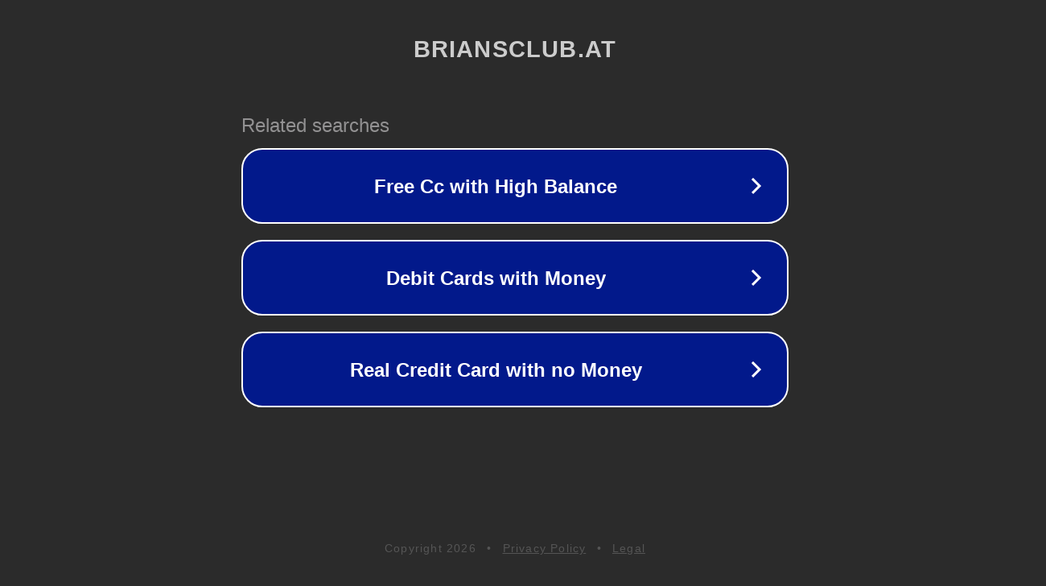

--- FILE ---
content_type: text/html; charset=utf-8
request_url: https://briansclub.at/dumps/?base=92103
body_size: 1086
content:
<!doctype html>
<html data-adblockkey="MFwwDQYJKoZIhvcNAQEBBQADSwAwSAJBANDrp2lz7AOmADaN8tA50LsWcjLFyQFcb/P2Txc58oYOeILb3vBw7J6f4pamkAQVSQuqYsKx3YzdUHCvbVZvFUsCAwEAAQ==_DkvtRRcUumMD0IQMphDHbIknx9RZMB2jemJWgKI6dBmhyHtxJvE3jl+ojsiV0Z8bEqjkw3kCy8dMZ3rUQM+hJQ==" lang="en" style="background: #2B2B2B;">
<head>
    <meta charset="utf-8">
    <meta name="viewport" content="width=device-width, initial-scale=1">
    <link rel="icon" href="[data-uri]">
    <link rel="preconnect" href="https://www.google.com" crossorigin>
</head>
<body>
<div id="target" style="opacity: 0"></div>
<script>window.park = "eyJ1dWlkIjoiYjdjMjJhNTAtYWFlYS00Y2VlLWJlOTMtYTg0YTE0ODg3ZTYwIiwicGFnZV90aW1lIjoxNzY4NTQ3NTMwLCJwYWdlX3VybCI6Imh0dHBzOi8vYnJpYW5zY2x1Yi5hdC9kdW1wcy8/YmFzZT05MjEwMyIsInBhZ2VfbWV0aG9kIjoiR0VUIiwicGFnZV9yZXF1ZXN0Ijp7ImJhc2UiOiI5MjEwMyJ9LCJwYWdlX2hlYWRlcnMiOnt9LCJob3N0IjoiYnJpYW5zY2x1Yi5hdCIsImlwIjoiMy4xMzguMTU0LjEwMiJ9Cg==";</script>
<script src="/bGkjLQVOU.js"></script>
</body>
</html>
